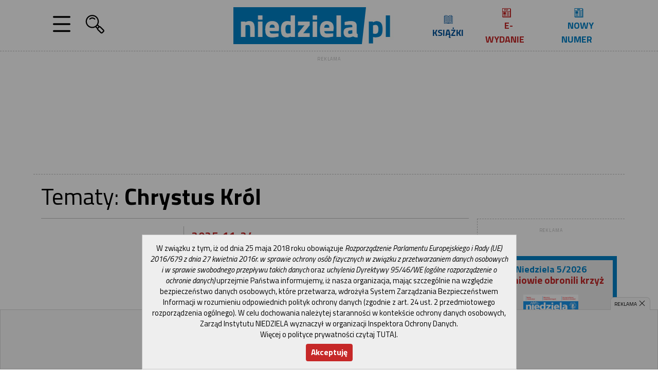

--- FILE ---
content_type: text/html; charset=utf-8
request_url: https://www.google.com/recaptcha/api2/aframe
body_size: 266
content:
<!DOCTYPE HTML><html><head><meta http-equiv="content-type" content="text/html; charset=UTF-8"></head><body><script nonce="MItyR_Wsoolxzgzg0FPc7g">/** Anti-fraud and anti-abuse applications only. See google.com/recaptcha */ try{var clients={'sodar':'https://pagead2.googlesyndication.com/pagead/sodar?'};window.addEventListener("message",function(a){try{if(a.source===window.parent){var b=JSON.parse(a.data);var c=clients[b['id']];if(c){var d=document.createElement('img');d.src=c+b['params']+'&rc='+(localStorage.getItem("rc::a")?sessionStorage.getItem("rc::b"):"");window.document.body.appendChild(d);sessionStorage.setItem("rc::e",parseInt(sessionStorage.getItem("rc::e")||0)+1);localStorage.setItem("rc::h",'1769783306512');}}}catch(b){}});window.parent.postMessage("_grecaptcha_ready", "*");}catch(b){}</script></body></html>